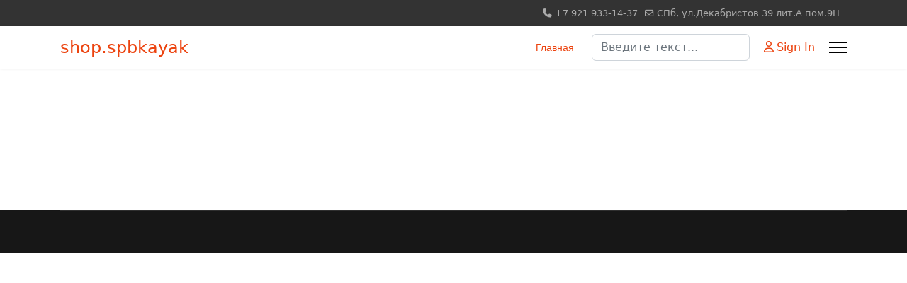

--- FILE ---
content_type: application/javascript
request_url: http://shop.spbkayak.ru/media/vendor/bootstrap/js/scrollspy.min.js?5.3.2
body_size: 4096
content:
import{E as h,S as n,d as u,B as b,c as T,f as v,i as S}from"./dom.min.js?5.3.2";const g="scrollspy",m="bs.scrollspy",_=`.${m}`,A=".data-api",L=`activate${_}`,d=`click${_}`,O=`load${_}${A}`,w="dropdown-item",a="active",y='[data-bs-spy="scroll"]',f="[href]",C=".nav, .list-group",E=".nav-link",D=".nav-item",I=".list-group-item",N=`${E}, ${D} > ${E}, ${I}`,M=".dropdown",R=".dropdown-toggle",$={offset:null,rootMargin:"0px 0px -25%",smoothScroll:!1,target:null,threshold:[.1,.5,1]},P={offset:"(number|null)",rootMargin:"string",smoothScroll:"boolean",target:"element",threshold:"array"};class l extends b{constructor(t,e){super(t,e),this._targetLinks=new Map,this._observableSections=new Map,this._rootElement=getComputedStyle(this._element).overflowY==="visible"?null:this._element,this._activeTarget=null,this._observer=null,this._previousScrollData={visibleEntryTop:0,parentScrollTop:0},this.refresh()}static get Default(){return $}static get DefaultType(){return P}static get NAME(){return g}refresh(){this._initializeTargetsAndObservables(),this._maybeEnableSmoothScroll(),this._observer?this._observer.disconnect():this._observer=this._getNewObserver();for(const t of this._observableSections.values())this._observer.observe(t)}dispose(){this._observer.disconnect(),super.dispose()}_configAfterMerge(t){return t.target=T(t.target)||document.body,t.rootMargin=t.offset?`${t.offset}px 0px -30%`:t.rootMargin,typeof t.threshold=="string"&&(t.threshold=t.threshold.split(",").map(e=>Number.parseFloat(e))),t}_maybeEnableSmoothScroll(){this._config.smoothScroll&&(h.off(this._config.target,d),h.on(this._config.target,d,f,t=>{const e=this._observableSections.get(t.target.hash);if(e){t.preventDefault();const s=this._rootElement||window,r=e.offsetTop-this._element.offsetTop;if(s.scrollTo){s.scrollTo({top:r,behavior:"smooth"});return}s.scrollTop=r}}))}_getNewObserver(){const t={root:this._rootElement,threshold:this._config.threshold,rootMargin:this._config.rootMargin};return new IntersectionObserver(e=>this._observerCallback(e),t)}_observerCallback(t){const e=o=>this._targetLinks.get(`#${o.target.id}`),s=o=>{this._previousScrollData.visibleEntryTop=o.target.offsetTop,this._process(e(o))},r=(this._rootElement||document.documentElement).scrollTop,c=r>=this._previousScrollData.parentScrollTop;this._previousScrollData.parentScrollTop=r;for(const o of t){if(!o.isIntersecting){this._activeTarget=null,this._clearActiveClass(e(o));continue}const p=o.target.offsetTop>=this._previousScrollData.visibleEntryTop;if(c&&p){if(s(o),!r)return;continue}!c&&!p&&s(o)}}_initializeTargetsAndObservables(){this._targetLinks=new Map,this._observableSections=new Map;const t=n.find(f,this._config.target);for(const e of t){if(!e.hash||v(e))continue;const s=n.findOne(decodeURI(e.hash),this._element);S(s)&&(this._targetLinks.set(decodeURI(e.hash),e),this._observableSections.set(e.hash,s))}}_process(t){this._activeTarget!==t&&(this._clearActiveClass(this._config.target),this._activeTarget=t,t.classList.add(a),this._activateParents(t),h.trigger(this._element,L,{relatedTarget:t}))}_activateParents(t){if(t.classList.contains(w)){n.findOne(R,t.closest(M)).classList.add(a);return}for(const e of n.parents(t,C))for(const s of n.prev(e,N))s.classList.add(a)}_clearActiveClass(t){t.classList.remove(a);const e=n.find(`${f}.${a}`,t);for(const s of e)s.classList.remove(a)}static jQueryInterface(t){return this.each(function(){const e=l.getOrCreateInstance(this,t);if(typeof t=="string"){if(e[t]===void 0||t.startsWith("_")||t==="constructor")throw new TypeError(`No method named "${t}"`);e[t]()}})}}if(h.on(window,O,()=>{for(const i of n.find(y))l.getOrCreateInstance(i)}),u(l),window.bootstrap=window.bootstrap||{},window.bootstrap.Scrollspy=l,Joomla&&Joomla.getOptions){const i=Joomla.getOptions("bootstrap.scrollspy");typeof i=="object"&&i!==null&&Object.keys(i).forEach(t=>{const e=i[t],s={offset:e.offset?e.offset:10,method:e.method?e.method:"auto"};e.target&&(s.target=e.target);const r=Array.from(document.querySelectorAll(t));r.length&&r.map(c=>new window.bootstrap.Scrollspy(c,s))})}export{l as S};
